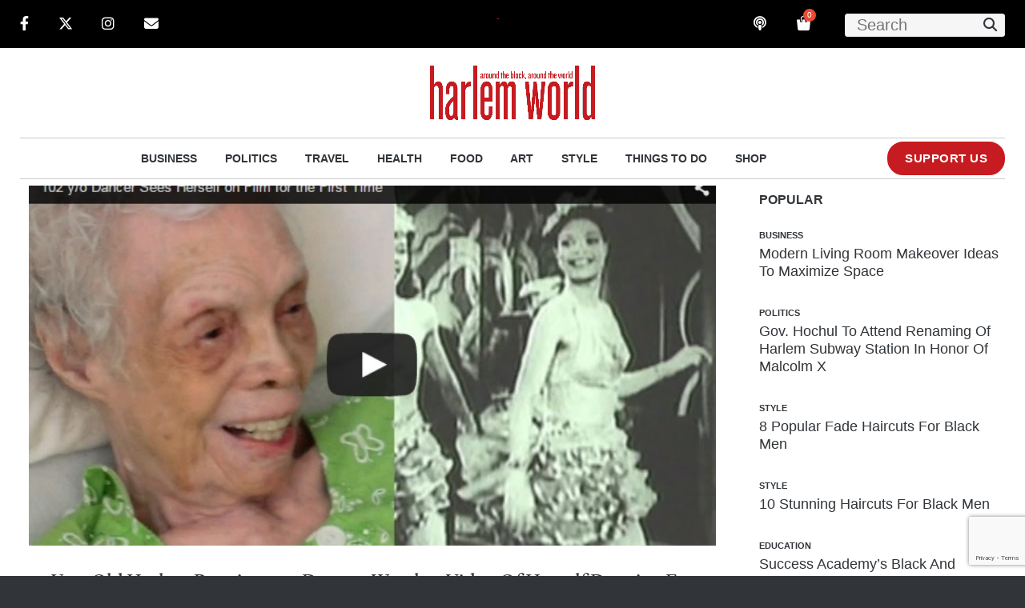

--- FILE ---
content_type: text/html; charset=utf-8
request_url: https://www.google.com/recaptcha/api2/anchor?ar=1&k=6LdCPIAUAAAAAELt6br4zD7V7pwFjBbWBIP-wMho&co=aHR0cHM6Ly93d3cuaGFybGVtd29ybGRtYWdhemluZS5jb206NDQz&hl=en&v=PoyoqOPhxBO7pBk68S4YbpHZ&size=invisible&anchor-ms=20000&execute-ms=30000&cb=7nug9gbmoacp
body_size: 48711
content:
<!DOCTYPE HTML><html dir="ltr" lang="en"><head><meta http-equiv="Content-Type" content="text/html; charset=UTF-8">
<meta http-equiv="X-UA-Compatible" content="IE=edge">
<title>reCAPTCHA</title>
<style type="text/css">
/* cyrillic-ext */
@font-face {
  font-family: 'Roboto';
  font-style: normal;
  font-weight: 400;
  font-stretch: 100%;
  src: url(//fonts.gstatic.com/s/roboto/v48/KFO7CnqEu92Fr1ME7kSn66aGLdTylUAMa3GUBHMdazTgWw.woff2) format('woff2');
  unicode-range: U+0460-052F, U+1C80-1C8A, U+20B4, U+2DE0-2DFF, U+A640-A69F, U+FE2E-FE2F;
}
/* cyrillic */
@font-face {
  font-family: 'Roboto';
  font-style: normal;
  font-weight: 400;
  font-stretch: 100%;
  src: url(//fonts.gstatic.com/s/roboto/v48/KFO7CnqEu92Fr1ME7kSn66aGLdTylUAMa3iUBHMdazTgWw.woff2) format('woff2');
  unicode-range: U+0301, U+0400-045F, U+0490-0491, U+04B0-04B1, U+2116;
}
/* greek-ext */
@font-face {
  font-family: 'Roboto';
  font-style: normal;
  font-weight: 400;
  font-stretch: 100%;
  src: url(//fonts.gstatic.com/s/roboto/v48/KFO7CnqEu92Fr1ME7kSn66aGLdTylUAMa3CUBHMdazTgWw.woff2) format('woff2');
  unicode-range: U+1F00-1FFF;
}
/* greek */
@font-face {
  font-family: 'Roboto';
  font-style: normal;
  font-weight: 400;
  font-stretch: 100%;
  src: url(//fonts.gstatic.com/s/roboto/v48/KFO7CnqEu92Fr1ME7kSn66aGLdTylUAMa3-UBHMdazTgWw.woff2) format('woff2');
  unicode-range: U+0370-0377, U+037A-037F, U+0384-038A, U+038C, U+038E-03A1, U+03A3-03FF;
}
/* math */
@font-face {
  font-family: 'Roboto';
  font-style: normal;
  font-weight: 400;
  font-stretch: 100%;
  src: url(//fonts.gstatic.com/s/roboto/v48/KFO7CnqEu92Fr1ME7kSn66aGLdTylUAMawCUBHMdazTgWw.woff2) format('woff2');
  unicode-range: U+0302-0303, U+0305, U+0307-0308, U+0310, U+0312, U+0315, U+031A, U+0326-0327, U+032C, U+032F-0330, U+0332-0333, U+0338, U+033A, U+0346, U+034D, U+0391-03A1, U+03A3-03A9, U+03B1-03C9, U+03D1, U+03D5-03D6, U+03F0-03F1, U+03F4-03F5, U+2016-2017, U+2034-2038, U+203C, U+2040, U+2043, U+2047, U+2050, U+2057, U+205F, U+2070-2071, U+2074-208E, U+2090-209C, U+20D0-20DC, U+20E1, U+20E5-20EF, U+2100-2112, U+2114-2115, U+2117-2121, U+2123-214F, U+2190, U+2192, U+2194-21AE, U+21B0-21E5, U+21F1-21F2, U+21F4-2211, U+2213-2214, U+2216-22FF, U+2308-230B, U+2310, U+2319, U+231C-2321, U+2336-237A, U+237C, U+2395, U+239B-23B7, U+23D0, U+23DC-23E1, U+2474-2475, U+25AF, U+25B3, U+25B7, U+25BD, U+25C1, U+25CA, U+25CC, U+25FB, U+266D-266F, U+27C0-27FF, U+2900-2AFF, U+2B0E-2B11, U+2B30-2B4C, U+2BFE, U+3030, U+FF5B, U+FF5D, U+1D400-1D7FF, U+1EE00-1EEFF;
}
/* symbols */
@font-face {
  font-family: 'Roboto';
  font-style: normal;
  font-weight: 400;
  font-stretch: 100%;
  src: url(//fonts.gstatic.com/s/roboto/v48/KFO7CnqEu92Fr1ME7kSn66aGLdTylUAMaxKUBHMdazTgWw.woff2) format('woff2');
  unicode-range: U+0001-000C, U+000E-001F, U+007F-009F, U+20DD-20E0, U+20E2-20E4, U+2150-218F, U+2190, U+2192, U+2194-2199, U+21AF, U+21E6-21F0, U+21F3, U+2218-2219, U+2299, U+22C4-22C6, U+2300-243F, U+2440-244A, U+2460-24FF, U+25A0-27BF, U+2800-28FF, U+2921-2922, U+2981, U+29BF, U+29EB, U+2B00-2BFF, U+4DC0-4DFF, U+FFF9-FFFB, U+10140-1018E, U+10190-1019C, U+101A0, U+101D0-101FD, U+102E0-102FB, U+10E60-10E7E, U+1D2C0-1D2D3, U+1D2E0-1D37F, U+1F000-1F0FF, U+1F100-1F1AD, U+1F1E6-1F1FF, U+1F30D-1F30F, U+1F315, U+1F31C, U+1F31E, U+1F320-1F32C, U+1F336, U+1F378, U+1F37D, U+1F382, U+1F393-1F39F, U+1F3A7-1F3A8, U+1F3AC-1F3AF, U+1F3C2, U+1F3C4-1F3C6, U+1F3CA-1F3CE, U+1F3D4-1F3E0, U+1F3ED, U+1F3F1-1F3F3, U+1F3F5-1F3F7, U+1F408, U+1F415, U+1F41F, U+1F426, U+1F43F, U+1F441-1F442, U+1F444, U+1F446-1F449, U+1F44C-1F44E, U+1F453, U+1F46A, U+1F47D, U+1F4A3, U+1F4B0, U+1F4B3, U+1F4B9, U+1F4BB, U+1F4BF, U+1F4C8-1F4CB, U+1F4D6, U+1F4DA, U+1F4DF, U+1F4E3-1F4E6, U+1F4EA-1F4ED, U+1F4F7, U+1F4F9-1F4FB, U+1F4FD-1F4FE, U+1F503, U+1F507-1F50B, U+1F50D, U+1F512-1F513, U+1F53E-1F54A, U+1F54F-1F5FA, U+1F610, U+1F650-1F67F, U+1F687, U+1F68D, U+1F691, U+1F694, U+1F698, U+1F6AD, U+1F6B2, U+1F6B9-1F6BA, U+1F6BC, U+1F6C6-1F6CF, U+1F6D3-1F6D7, U+1F6E0-1F6EA, U+1F6F0-1F6F3, U+1F6F7-1F6FC, U+1F700-1F7FF, U+1F800-1F80B, U+1F810-1F847, U+1F850-1F859, U+1F860-1F887, U+1F890-1F8AD, U+1F8B0-1F8BB, U+1F8C0-1F8C1, U+1F900-1F90B, U+1F93B, U+1F946, U+1F984, U+1F996, U+1F9E9, U+1FA00-1FA6F, U+1FA70-1FA7C, U+1FA80-1FA89, U+1FA8F-1FAC6, U+1FACE-1FADC, U+1FADF-1FAE9, U+1FAF0-1FAF8, U+1FB00-1FBFF;
}
/* vietnamese */
@font-face {
  font-family: 'Roboto';
  font-style: normal;
  font-weight: 400;
  font-stretch: 100%;
  src: url(//fonts.gstatic.com/s/roboto/v48/KFO7CnqEu92Fr1ME7kSn66aGLdTylUAMa3OUBHMdazTgWw.woff2) format('woff2');
  unicode-range: U+0102-0103, U+0110-0111, U+0128-0129, U+0168-0169, U+01A0-01A1, U+01AF-01B0, U+0300-0301, U+0303-0304, U+0308-0309, U+0323, U+0329, U+1EA0-1EF9, U+20AB;
}
/* latin-ext */
@font-face {
  font-family: 'Roboto';
  font-style: normal;
  font-weight: 400;
  font-stretch: 100%;
  src: url(//fonts.gstatic.com/s/roboto/v48/KFO7CnqEu92Fr1ME7kSn66aGLdTylUAMa3KUBHMdazTgWw.woff2) format('woff2');
  unicode-range: U+0100-02BA, U+02BD-02C5, U+02C7-02CC, U+02CE-02D7, U+02DD-02FF, U+0304, U+0308, U+0329, U+1D00-1DBF, U+1E00-1E9F, U+1EF2-1EFF, U+2020, U+20A0-20AB, U+20AD-20C0, U+2113, U+2C60-2C7F, U+A720-A7FF;
}
/* latin */
@font-face {
  font-family: 'Roboto';
  font-style: normal;
  font-weight: 400;
  font-stretch: 100%;
  src: url(//fonts.gstatic.com/s/roboto/v48/KFO7CnqEu92Fr1ME7kSn66aGLdTylUAMa3yUBHMdazQ.woff2) format('woff2');
  unicode-range: U+0000-00FF, U+0131, U+0152-0153, U+02BB-02BC, U+02C6, U+02DA, U+02DC, U+0304, U+0308, U+0329, U+2000-206F, U+20AC, U+2122, U+2191, U+2193, U+2212, U+2215, U+FEFF, U+FFFD;
}
/* cyrillic-ext */
@font-face {
  font-family: 'Roboto';
  font-style: normal;
  font-weight: 500;
  font-stretch: 100%;
  src: url(//fonts.gstatic.com/s/roboto/v48/KFO7CnqEu92Fr1ME7kSn66aGLdTylUAMa3GUBHMdazTgWw.woff2) format('woff2');
  unicode-range: U+0460-052F, U+1C80-1C8A, U+20B4, U+2DE0-2DFF, U+A640-A69F, U+FE2E-FE2F;
}
/* cyrillic */
@font-face {
  font-family: 'Roboto';
  font-style: normal;
  font-weight: 500;
  font-stretch: 100%;
  src: url(//fonts.gstatic.com/s/roboto/v48/KFO7CnqEu92Fr1ME7kSn66aGLdTylUAMa3iUBHMdazTgWw.woff2) format('woff2');
  unicode-range: U+0301, U+0400-045F, U+0490-0491, U+04B0-04B1, U+2116;
}
/* greek-ext */
@font-face {
  font-family: 'Roboto';
  font-style: normal;
  font-weight: 500;
  font-stretch: 100%;
  src: url(//fonts.gstatic.com/s/roboto/v48/KFO7CnqEu92Fr1ME7kSn66aGLdTylUAMa3CUBHMdazTgWw.woff2) format('woff2');
  unicode-range: U+1F00-1FFF;
}
/* greek */
@font-face {
  font-family: 'Roboto';
  font-style: normal;
  font-weight: 500;
  font-stretch: 100%;
  src: url(//fonts.gstatic.com/s/roboto/v48/KFO7CnqEu92Fr1ME7kSn66aGLdTylUAMa3-UBHMdazTgWw.woff2) format('woff2');
  unicode-range: U+0370-0377, U+037A-037F, U+0384-038A, U+038C, U+038E-03A1, U+03A3-03FF;
}
/* math */
@font-face {
  font-family: 'Roboto';
  font-style: normal;
  font-weight: 500;
  font-stretch: 100%;
  src: url(//fonts.gstatic.com/s/roboto/v48/KFO7CnqEu92Fr1ME7kSn66aGLdTylUAMawCUBHMdazTgWw.woff2) format('woff2');
  unicode-range: U+0302-0303, U+0305, U+0307-0308, U+0310, U+0312, U+0315, U+031A, U+0326-0327, U+032C, U+032F-0330, U+0332-0333, U+0338, U+033A, U+0346, U+034D, U+0391-03A1, U+03A3-03A9, U+03B1-03C9, U+03D1, U+03D5-03D6, U+03F0-03F1, U+03F4-03F5, U+2016-2017, U+2034-2038, U+203C, U+2040, U+2043, U+2047, U+2050, U+2057, U+205F, U+2070-2071, U+2074-208E, U+2090-209C, U+20D0-20DC, U+20E1, U+20E5-20EF, U+2100-2112, U+2114-2115, U+2117-2121, U+2123-214F, U+2190, U+2192, U+2194-21AE, U+21B0-21E5, U+21F1-21F2, U+21F4-2211, U+2213-2214, U+2216-22FF, U+2308-230B, U+2310, U+2319, U+231C-2321, U+2336-237A, U+237C, U+2395, U+239B-23B7, U+23D0, U+23DC-23E1, U+2474-2475, U+25AF, U+25B3, U+25B7, U+25BD, U+25C1, U+25CA, U+25CC, U+25FB, U+266D-266F, U+27C0-27FF, U+2900-2AFF, U+2B0E-2B11, U+2B30-2B4C, U+2BFE, U+3030, U+FF5B, U+FF5D, U+1D400-1D7FF, U+1EE00-1EEFF;
}
/* symbols */
@font-face {
  font-family: 'Roboto';
  font-style: normal;
  font-weight: 500;
  font-stretch: 100%;
  src: url(//fonts.gstatic.com/s/roboto/v48/KFO7CnqEu92Fr1ME7kSn66aGLdTylUAMaxKUBHMdazTgWw.woff2) format('woff2');
  unicode-range: U+0001-000C, U+000E-001F, U+007F-009F, U+20DD-20E0, U+20E2-20E4, U+2150-218F, U+2190, U+2192, U+2194-2199, U+21AF, U+21E6-21F0, U+21F3, U+2218-2219, U+2299, U+22C4-22C6, U+2300-243F, U+2440-244A, U+2460-24FF, U+25A0-27BF, U+2800-28FF, U+2921-2922, U+2981, U+29BF, U+29EB, U+2B00-2BFF, U+4DC0-4DFF, U+FFF9-FFFB, U+10140-1018E, U+10190-1019C, U+101A0, U+101D0-101FD, U+102E0-102FB, U+10E60-10E7E, U+1D2C0-1D2D3, U+1D2E0-1D37F, U+1F000-1F0FF, U+1F100-1F1AD, U+1F1E6-1F1FF, U+1F30D-1F30F, U+1F315, U+1F31C, U+1F31E, U+1F320-1F32C, U+1F336, U+1F378, U+1F37D, U+1F382, U+1F393-1F39F, U+1F3A7-1F3A8, U+1F3AC-1F3AF, U+1F3C2, U+1F3C4-1F3C6, U+1F3CA-1F3CE, U+1F3D4-1F3E0, U+1F3ED, U+1F3F1-1F3F3, U+1F3F5-1F3F7, U+1F408, U+1F415, U+1F41F, U+1F426, U+1F43F, U+1F441-1F442, U+1F444, U+1F446-1F449, U+1F44C-1F44E, U+1F453, U+1F46A, U+1F47D, U+1F4A3, U+1F4B0, U+1F4B3, U+1F4B9, U+1F4BB, U+1F4BF, U+1F4C8-1F4CB, U+1F4D6, U+1F4DA, U+1F4DF, U+1F4E3-1F4E6, U+1F4EA-1F4ED, U+1F4F7, U+1F4F9-1F4FB, U+1F4FD-1F4FE, U+1F503, U+1F507-1F50B, U+1F50D, U+1F512-1F513, U+1F53E-1F54A, U+1F54F-1F5FA, U+1F610, U+1F650-1F67F, U+1F687, U+1F68D, U+1F691, U+1F694, U+1F698, U+1F6AD, U+1F6B2, U+1F6B9-1F6BA, U+1F6BC, U+1F6C6-1F6CF, U+1F6D3-1F6D7, U+1F6E0-1F6EA, U+1F6F0-1F6F3, U+1F6F7-1F6FC, U+1F700-1F7FF, U+1F800-1F80B, U+1F810-1F847, U+1F850-1F859, U+1F860-1F887, U+1F890-1F8AD, U+1F8B0-1F8BB, U+1F8C0-1F8C1, U+1F900-1F90B, U+1F93B, U+1F946, U+1F984, U+1F996, U+1F9E9, U+1FA00-1FA6F, U+1FA70-1FA7C, U+1FA80-1FA89, U+1FA8F-1FAC6, U+1FACE-1FADC, U+1FADF-1FAE9, U+1FAF0-1FAF8, U+1FB00-1FBFF;
}
/* vietnamese */
@font-face {
  font-family: 'Roboto';
  font-style: normal;
  font-weight: 500;
  font-stretch: 100%;
  src: url(//fonts.gstatic.com/s/roboto/v48/KFO7CnqEu92Fr1ME7kSn66aGLdTylUAMa3OUBHMdazTgWw.woff2) format('woff2');
  unicode-range: U+0102-0103, U+0110-0111, U+0128-0129, U+0168-0169, U+01A0-01A1, U+01AF-01B0, U+0300-0301, U+0303-0304, U+0308-0309, U+0323, U+0329, U+1EA0-1EF9, U+20AB;
}
/* latin-ext */
@font-face {
  font-family: 'Roboto';
  font-style: normal;
  font-weight: 500;
  font-stretch: 100%;
  src: url(//fonts.gstatic.com/s/roboto/v48/KFO7CnqEu92Fr1ME7kSn66aGLdTylUAMa3KUBHMdazTgWw.woff2) format('woff2');
  unicode-range: U+0100-02BA, U+02BD-02C5, U+02C7-02CC, U+02CE-02D7, U+02DD-02FF, U+0304, U+0308, U+0329, U+1D00-1DBF, U+1E00-1E9F, U+1EF2-1EFF, U+2020, U+20A0-20AB, U+20AD-20C0, U+2113, U+2C60-2C7F, U+A720-A7FF;
}
/* latin */
@font-face {
  font-family: 'Roboto';
  font-style: normal;
  font-weight: 500;
  font-stretch: 100%;
  src: url(//fonts.gstatic.com/s/roboto/v48/KFO7CnqEu92Fr1ME7kSn66aGLdTylUAMa3yUBHMdazQ.woff2) format('woff2');
  unicode-range: U+0000-00FF, U+0131, U+0152-0153, U+02BB-02BC, U+02C6, U+02DA, U+02DC, U+0304, U+0308, U+0329, U+2000-206F, U+20AC, U+2122, U+2191, U+2193, U+2212, U+2215, U+FEFF, U+FFFD;
}
/* cyrillic-ext */
@font-face {
  font-family: 'Roboto';
  font-style: normal;
  font-weight: 900;
  font-stretch: 100%;
  src: url(//fonts.gstatic.com/s/roboto/v48/KFO7CnqEu92Fr1ME7kSn66aGLdTylUAMa3GUBHMdazTgWw.woff2) format('woff2');
  unicode-range: U+0460-052F, U+1C80-1C8A, U+20B4, U+2DE0-2DFF, U+A640-A69F, U+FE2E-FE2F;
}
/* cyrillic */
@font-face {
  font-family: 'Roboto';
  font-style: normal;
  font-weight: 900;
  font-stretch: 100%;
  src: url(//fonts.gstatic.com/s/roboto/v48/KFO7CnqEu92Fr1ME7kSn66aGLdTylUAMa3iUBHMdazTgWw.woff2) format('woff2');
  unicode-range: U+0301, U+0400-045F, U+0490-0491, U+04B0-04B1, U+2116;
}
/* greek-ext */
@font-face {
  font-family: 'Roboto';
  font-style: normal;
  font-weight: 900;
  font-stretch: 100%;
  src: url(//fonts.gstatic.com/s/roboto/v48/KFO7CnqEu92Fr1ME7kSn66aGLdTylUAMa3CUBHMdazTgWw.woff2) format('woff2');
  unicode-range: U+1F00-1FFF;
}
/* greek */
@font-face {
  font-family: 'Roboto';
  font-style: normal;
  font-weight: 900;
  font-stretch: 100%;
  src: url(//fonts.gstatic.com/s/roboto/v48/KFO7CnqEu92Fr1ME7kSn66aGLdTylUAMa3-UBHMdazTgWw.woff2) format('woff2');
  unicode-range: U+0370-0377, U+037A-037F, U+0384-038A, U+038C, U+038E-03A1, U+03A3-03FF;
}
/* math */
@font-face {
  font-family: 'Roboto';
  font-style: normal;
  font-weight: 900;
  font-stretch: 100%;
  src: url(//fonts.gstatic.com/s/roboto/v48/KFO7CnqEu92Fr1ME7kSn66aGLdTylUAMawCUBHMdazTgWw.woff2) format('woff2');
  unicode-range: U+0302-0303, U+0305, U+0307-0308, U+0310, U+0312, U+0315, U+031A, U+0326-0327, U+032C, U+032F-0330, U+0332-0333, U+0338, U+033A, U+0346, U+034D, U+0391-03A1, U+03A3-03A9, U+03B1-03C9, U+03D1, U+03D5-03D6, U+03F0-03F1, U+03F4-03F5, U+2016-2017, U+2034-2038, U+203C, U+2040, U+2043, U+2047, U+2050, U+2057, U+205F, U+2070-2071, U+2074-208E, U+2090-209C, U+20D0-20DC, U+20E1, U+20E5-20EF, U+2100-2112, U+2114-2115, U+2117-2121, U+2123-214F, U+2190, U+2192, U+2194-21AE, U+21B0-21E5, U+21F1-21F2, U+21F4-2211, U+2213-2214, U+2216-22FF, U+2308-230B, U+2310, U+2319, U+231C-2321, U+2336-237A, U+237C, U+2395, U+239B-23B7, U+23D0, U+23DC-23E1, U+2474-2475, U+25AF, U+25B3, U+25B7, U+25BD, U+25C1, U+25CA, U+25CC, U+25FB, U+266D-266F, U+27C0-27FF, U+2900-2AFF, U+2B0E-2B11, U+2B30-2B4C, U+2BFE, U+3030, U+FF5B, U+FF5D, U+1D400-1D7FF, U+1EE00-1EEFF;
}
/* symbols */
@font-face {
  font-family: 'Roboto';
  font-style: normal;
  font-weight: 900;
  font-stretch: 100%;
  src: url(//fonts.gstatic.com/s/roboto/v48/KFO7CnqEu92Fr1ME7kSn66aGLdTylUAMaxKUBHMdazTgWw.woff2) format('woff2');
  unicode-range: U+0001-000C, U+000E-001F, U+007F-009F, U+20DD-20E0, U+20E2-20E4, U+2150-218F, U+2190, U+2192, U+2194-2199, U+21AF, U+21E6-21F0, U+21F3, U+2218-2219, U+2299, U+22C4-22C6, U+2300-243F, U+2440-244A, U+2460-24FF, U+25A0-27BF, U+2800-28FF, U+2921-2922, U+2981, U+29BF, U+29EB, U+2B00-2BFF, U+4DC0-4DFF, U+FFF9-FFFB, U+10140-1018E, U+10190-1019C, U+101A0, U+101D0-101FD, U+102E0-102FB, U+10E60-10E7E, U+1D2C0-1D2D3, U+1D2E0-1D37F, U+1F000-1F0FF, U+1F100-1F1AD, U+1F1E6-1F1FF, U+1F30D-1F30F, U+1F315, U+1F31C, U+1F31E, U+1F320-1F32C, U+1F336, U+1F378, U+1F37D, U+1F382, U+1F393-1F39F, U+1F3A7-1F3A8, U+1F3AC-1F3AF, U+1F3C2, U+1F3C4-1F3C6, U+1F3CA-1F3CE, U+1F3D4-1F3E0, U+1F3ED, U+1F3F1-1F3F3, U+1F3F5-1F3F7, U+1F408, U+1F415, U+1F41F, U+1F426, U+1F43F, U+1F441-1F442, U+1F444, U+1F446-1F449, U+1F44C-1F44E, U+1F453, U+1F46A, U+1F47D, U+1F4A3, U+1F4B0, U+1F4B3, U+1F4B9, U+1F4BB, U+1F4BF, U+1F4C8-1F4CB, U+1F4D6, U+1F4DA, U+1F4DF, U+1F4E3-1F4E6, U+1F4EA-1F4ED, U+1F4F7, U+1F4F9-1F4FB, U+1F4FD-1F4FE, U+1F503, U+1F507-1F50B, U+1F50D, U+1F512-1F513, U+1F53E-1F54A, U+1F54F-1F5FA, U+1F610, U+1F650-1F67F, U+1F687, U+1F68D, U+1F691, U+1F694, U+1F698, U+1F6AD, U+1F6B2, U+1F6B9-1F6BA, U+1F6BC, U+1F6C6-1F6CF, U+1F6D3-1F6D7, U+1F6E0-1F6EA, U+1F6F0-1F6F3, U+1F6F7-1F6FC, U+1F700-1F7FF, U+1F800-1F80B, U+1F810-1F847, U+1F850-1F859, U+1F860-1F887, U+1F890-1F8AD, U+1F8B0-1F8BB, U+1F8C0-1F8C1, U+1F900-1F90B, U+1F93B, U+1F946, U+1F984, U+1F996, U+1F9E9, U+1FA00-1FA6F, U+1FA70-1FA7C, U+1FA80-1FA89, U+1FA8F-1FAC6, U+1FACE-1FADC, U+1FADF-1FAE9, U+1FAF0-1FAF8, U+1FB00-1FBFF;
}
/* vietnamese */
@font-face {
  font-family: 'Roboto';
  font-style: normal;
  font-weight: 900;
  font-stretch: 100%;
  src: url(//fonts.gstatic.com/s/roboto/v48/KFO7CnqEu92Fr1ME7kSn66aGLdTylUAMa3OUBHMdazTgWw.woff2) format('woff2');
  unicode-range: U+0102-0103, U+0110-0111, U+0128-0129, U+0168-0169, U+01A0-01A1, U+01AF-01B0, U+0300-0301, U+0303-0304, U+0308-0309, U+0323, U+0329, U+1EA0-1EF9, U+20AB;
}
/* latin-ext */
@font-face {
  font-family: 'Roboto';
  font-style: normal;
  font-weight: 900;
  font-stretch: 100%;
  src: url(//fonts.gstatic.com/s/roboto/v48/KFO7CnqEu92Fr1ME7kSn66aGLdTylUAMa3KUBHMdazTgWw.woff2) format('woff2');
  unicode-range: U+0100-02BA, U+02BD-02C5, U+02C7-02CC, U+02CE-02D7, U+02DD-02FF, U+0304, U+0308, U+0329, U+1D00-1DBF, U+1E00-1E9F, U+1EF2-1EFF, U+2020, U+20A0-20AB, U+20AD-20C0, U+2113, U+2C60-2C7F, U+A720-A7FF;
}
/* latin */
@font-face {
  font-family: 'Roboto';
  font-style: normal;
  font-weight: 900;
  font-stretch: 100%;
  src: url(//fonts.gstatic.com/s/roboto/v48/KFO7CnqEu92Fr1ME7kSn66aGLdTylUAMa3yUBHMdazQ.woff2) format('woff2');
  unicode-range: U+0000-00FF, U+0131, U+0152-0153, U+02BB-02BC, U+02C6, U+02DA, U+02DC, U+0304, U+0308, U+0329, U+2000-206F, U+20AC, U+2122, U+2191, U+2193, U+2212, U+2215, U+FEFF, U+FFFD;
}

</style>
<link rel="stylesheet" type="text/css" href="https://www.gstatic.com/recaptcha/releases/PoyoqOPhxBO7pBk68S4YbpHZ/styles__ltr.css">
<script nonce="4bYwh6yvrcE3OLkReZpNVg" type="text/javascript">window['__recaptcha_api'] = 'https://www.google.com/recaptcha/api2/';</script>
<script type="text/javascript" src="https://www.gstatic.com/recaptcha/releases/PoyoqOPhxBO7pBk68S4YbpHZ/recaptcha__en.js" nonce="4bYwh6yvrcE3OLkReZpNVg">
      
    </script></head>
<body><div id="rc-anchor-alert" class="rc-anchor-alert"></div>
<input type="hidden" id="recaptcha-token" value="[base64]">
<script type="text/javascript" nonce="4bYwh6yvrcE3OLkReZpNVg">
      recaptcha.anchor.Main.init("[\x22ainput\x22,[\x22bgdata\x22,\x22\x22,\[base64]/[base64]/[base64]/[base64]/[base64]/UltsKytdPUU6KEU8MjA0OD9SW2wrK109RT4+NnwxOTI6KChFJjY0NTEyKT09NTUyOTYmJk0rMTxjLmxlbmd0aCYmKGMuY2hhckNvZGVBdChNKzEpJjY0NTEyKT09NTYzMjA/[base64]/[base64]/[base64]/[base64]/[base64]/[base64]/[base64]\x22,\[base64]\\u003d\x22,\x22wosEOzE0wrkOIMKJw5rCv2XDmXPCrBXCicOgw6d1wqzDnsKnwr/CvD9zasOxwqnDksKlwq0KMEjDo8OVwqEZZcKYw7nCiMObw7fDs8Kmw4/DuQzDi8KDwqZ5w6REw7YEA8OaU8KWwqtmP8KHw4bCscO9w7cbfR0rdCbDpVXCtHrDtlfCnmQgU8KESMOQI8KQRAdLw5s2NiPCgRPCp8ONPMKkw6bCsGh1wqlRLMOjGcKGwpZwQsKdb8KKISxJw6NYYShmeMOIw5XDiQTCsz9xw57Dg8KWVMOEw4TDiA/[base64]/wrMpXATCmcOkw6NBLRTDu2R9w7/Ck8Otw6fCig/DiXXDvsKZwokUw5EffBYPw6rCoAfClsKdwrhCw7LCk8OoSMOVwp9Swqx0wpDDr3/DucOhKHTDs8O6w5LDmcOyZcK2w6lgwrQeYXctLRtBDX3DhU5XwpMuw4/DnsK4w4/[base64]/[base64]/w78Aw4jCixzDtTDDlsOiw5bClwvCmsOcwo3DvWHDhcONwq/CnsKtwr3Dq1MPXsOKw4ohw6vCpMOMY3vCssODW1TDrg/[base64]/[base64]/wq15S2MlYsKvw7U7bMOvw44bw5kIwpJzM8O7VkHCvMKDOsOZecKhIybCmsKQwpzDlMOuUwlfw5/DvAIAAwTDmnLDoyQHw5nDvCjCrykvdHTCtUZnwr3Dk8Odw5rDoxUpw5bDhsOhw5/[base64]/DnMO4wqtgwqtKwoPCjsO6EsONS8KKRno9J8ODw5/Cn8OtGMKbw7/[base64]/DvMOJJT9lZiM0worCuHXCg0PDpMK3RjQnGcK6HMO3w49oLMOqw7bCqyrDlhfDljHCnlt7wppyXANOw7/[base64]/wo9qwp/[base64]/w6fDkMOewqUtZ8OXO8OmJMOBS0YrLh7CksKwCMKEwpPCvcK3wrTCnTwRwo3CrjsZEFPDqm/DsEHDosO7ZxHCisKwDA8Fw4rCuMKHwrFUeMKGw5YFw50swoM0KidxdcKjwrdZwpvCpVzDo8OJNQ/CuyjDvsKcwpBSQklxKTXCvsOyHcOjY8KzTMONw5sbw6fDs8OuNMOwwrtGFMOyP1fDlH1tw77CqcKbw6U8w4LDpcKMw6kBZ8KiesKWDsKqUcOwAQPDkR9bw5wewqTDhgZOwqvDt8KFwrDDuBkhUcO8wp06Q0IBw7tOw491dMKrR8KKw7/[base64]/CmDvDpcOAB8KpCkJiw5DDucOwQcOcw4AyNcOBAm/[base64]/CvcOkwp7CoBd0w67CucOgwqtdwrjCnj92wrrDhMKdw41Xw4gXL8KLAcOmw4nDlExYHiBfwrLDjMK4wpXClHvDolvDlzXCqz/CqzTDmXBdwqNQaBXClMOfw5vClcKrwoREMTjCjsKWw7/DllgVAsK1w43DuxQPwr0yJUErw5F7IzXDglsswqk/IFIgwqbCm0FrwoZkE8K0KyPDonnChMOIw7/[base64]/MkQCLMKwwpIIH2DCrMKheMO+w7Y7wrtLb0xzw5gYwq3DlsK/LsKQwp8Qw7rDnMKmwpbCj10nVsOzwqfDlHnDvMOvwoM/woQqwpTCvcKRw5zDgi0gw4xDwoBPw6bCpB7DuVYYRF15LcKLw6cvZMO6w77DuHvDrMKAw5wVfcO6eS/[base64]/w6nCoMKaTl0iwp59wrxSwqU0w5RtNcO6R8KRwoggwqIJcWLDtVUbCMOAwoTCsBRSwrg+wo/DjcO4CcKHVcKpJloxw4cjwoLCjcO8dsKeJGgpLcOPA2TDjEzDqlLDr8KtYMOSw7IvJcOOw6zCrkQHwpjCksO+dsKMwrvClyfDjFZ2wooHw6ZiwrV1wpxDw4xaVMOpQMKDw4DCvMOUAsKjZA/DjgNoRcOTwpbDmMOHw5JUWMO4AcOKwoLDtsOjUjR5wpTCuwrDh8KAAcK1wpDCgTfCmQlZX8OeEiRpHcOKwqFJw7wpw5bCssO1Ayd4w6nCnRjDpsK7Ug9Tw7zCiBDCpsOxwpjCqHDCqQVkJ2/[base64]/DiEtCBTfDvjbCnzdwBwMjd8KCwqF0UsO6wqLCkMKvOMOIwqfDj8OWSBdJNjPDicO/w40cYRXDt11vB2YJRcOjHC/DkMK1w4pEHxtBZlLDq8KJDcObFMOWwrvCicO1G0vDgl3Cghghw6bCkMOfc2/CtCgBQkDDtgAUw4IcP8OnBjnDklvDnsKPSyARM0HCmCAyw4k5UEcgw4dlwphlT0TDmcOow67Crnc9csK0N8KmQ8O8Xl82OcK3M8KCwpAaw4HCoxMUKTfDrgU/JsKiClFYES4IEXEFLxjCm2fDji7DtlkJwp4kw6hqbcKGJXgUIMKRw5jCisOZw5HCnHZQw5cHZMKfSsOZUnnClU0bw5APKSjDkDjCk8O4w5LChFYzYRzDmQ5vVcO/wp9fOWhOe2MQcEJJLVXCuFHCksKwKhnDkijDiRbCvDPDpxvDnDDCgxzCgMOoAsKLRGrCq8O3HkArJkd5WGTDhkE1cB12VMKDw4vDkcOIZsOPPcKUMcKHXGgJfS9ow6DCnMOyFFtlw47Dk3vCucKkw7PDmkDCmmA4wo9BwqQFOsOxwpfDmHQawpHDn3vCv8KDKcO3w7x/FsKzCgliEcKrw4FjwqjCmhbDmMOSw7jDjMKXwrc/w4zCn0rDksKhN8K2w5PChsOWwobCiUjCnVNrWU/CrA0Ow4gNw7XCtRTCjcKkw77DuWYJG8K/wonDuMKUPsKkwpdCwoTCqMKRw5LDlsKHwrHCtMOYaRB+TGEJw5dkdcO/AMKoBhFcdmJiw7LDtcKNwqBbwq3CqxQrwppFwpDChBvDkC9Two/DhwXCrcKiQ3J6fRTCj8OpcsO/woogeMK4wp7CgjnCjsKyPMOAH2PDnwkZwrXDoCDCkhgtbMKewqTDkifCo8OrCsKKaC4pXsOww70qBSLCty/ConArGMO4HcO5w4jCun/DscOFXGDCtgbChx5lYcKmw5nClQbCn0zCknHDkVfDiT7CtBlkWzXCncKFIsO3wobCq8K+SCM9wqfDlMOGwolvWgkxPcKJwp9XAcOUw51Xw53CpMKKNH4/[base64]/CkcOxwo3Co8Okw6UOwrI7w5w3w7tvwqs5wo3DjMKHw41GwodHS03CkMKmwpMzwoFhw4NiEcOvC8K/[base64]/CsS4zEsKXDMOCQXplwoEMTsK+PsOfKDxNAFTDiSPDlBfClkrDtsK/NsO0wpXCuVFaw5Z+csKIBVTCksOew5EDbXt+wqFEw6BJM8OEw5QqcV/DsRxlwoQ0wo9nZ2U8wrrDkMOIeSzCsy/CtMORJMK/RMKweip8asKdw6DClMKFwrNyZcKww7kWDB1ZUhTDlMKHwopqwqg5EMK0w7VKN2pyHCvDnx1awojClMK/w5zCnmZfw7YHSA/Cm8KvAFt4wpvCmsKGcQhNMG7Dm8Omw5A0w4XDrcK9FlUhwoEAcMO8T8KkbC/DhQshw75lw5zDh8OhZMOidSpPwqvCiGAzw6TDhMOQw4/ChTwJPhbCksKFwpV7SnAVDMOLSlxew4ptw596f0PCucOYA8O0w7suw7sBw6QIw7Vyw48vw5PChQrCt0M+Q8KSKxRrb8OmJcK9PB/ChCEWcFNYJyYPC8Kuwr9Bw70lwp3DlMOYG8KFNcKvw5zCg8OYLxbDhsKnw7XDkhMkwphLw4zCtMKjAcKsOMKHKFcgw7ZMScOUTWk7wpzCqhfDuHo6woRGamPDnMKJHjZ5RgTCgMOqwp0NbMKQw5XCrsKIwp/Clk1YU2fCkcO/wrfDg0IJwrXDjMORw54Rwp3DusKYwqjCjcOqFig4wrTDhX3DqAFhwq3CvcK4w5UTBsKZwpRKK8KOw7chM8K5wr7CjcKCLsO/X8KMw4TCm2LDj8Knw6gNOMOXacK5RsOhwqrCuMKMT8O9XlLDoDQqw7lRw6TDhMOKOsO5LcK5OMONMXoHVS/CuTPCrcKgLG9uw6g1w5nDpUFfaxHCrDlLfsOJAcOCw5TDqcOxwrjDtxPCoVbCiUlww7/DtQvCrsOaw57DuR3Dr8OiwoBCw5JZw5gtw5wfHDzCuDnDvmI9w5/DmTt5A8KGwp0AwoojKsKtw7rDlsOmDsKpw7LDlhPCk37CsnbDgcKbBTkiw6NfeX8mwpDCp3M5MgvCncKjP8KFOmnDksORVMOvdMKWSkfDnhHCvsObRXQ0bMOyUMKfwpHDn3rDs003w6jDkcO/X8OZw5bDhXPCi8OOw7nDhMKYOcO8woXDowYaw4g1cMK2w43DiyRJOGPCm1hJwqzDncKEfMOtwo/DhMKIM8Ogw7JuU8OuTMKaFMKdL0YVwr9cwrdGwqpcworDlmx8w6hPVWbCoVIzwpjDicOKFAkjSldMcxbDosOFwrXDuRB2w5A/EUp0HXh3wpIBTUF3Px44AlLDlwNPw7fCtB3Cq8KYwo7CqXhNM2g/wo7Dm33Co8O6w7Vfw55lw7nDt8KkwpI7bi7CssKVwqwVwrFHwqTCm8KYw6XDmE1SbBhew5hcGVo8QDHDg8KawrZQZWVQcWswwq3CjmjDi2bDhBLDuybCqcKZWDoXw6XDggZyw5PCvsOqLGzDrsOndsK/woxKWMKQw4FPKjzDpXDDj17Dk15Vwp0jw7kpccKkw7oNwrZxKwd2w6DCt2bDuHhsw6R3ZmrCucKRfHFbwpUaCMOMF8Oiw57DrsKxRGtawrcnwqYONcOPw6MZBsKFwphaasKjw45fI8OQw58VWsKBVMOpQMKvSMKOd8OxYinCmMOvw4lzwpPDgjjCsk/CkMKuwo80JgoNMWjDgMKWwojDsF/CgMKDQ8ODPSsHGcKfwp1gQ8OJwrUsH8O9w4BHDsOGAsO1w5UoAsKZG8OzwrrChmxrw5UGSn/Co03CisKhw6/[base64]/wrUcwoXDqsO3fRXDsQrDtCnCucO6HQXCm8Oxw6DDm3TCgcOvwq7DjBZWw4nChcO5JgBHwoE3wqEnIBLDoH5WJsKfwpJ6wpLCuTtAwoxHV8ONUcKnwp7CocKCw7rCl14jwrB/[base64]/OcKkcsKDA8Ohw7LCqzAsw7/Cp8K5DMKFw4cUAsKkaTpSHUNtwqVxwrdrFcOreAfDs18AKsOvw6zCisKFw658IxTDicKsb1RGdMK/wr7CusO0w7TDrsOow5bDucO9wqDDhg1LPsOqwp8TcH8Nw4jDvl3CvsOzw6bCocOtQMOLw7/CtMKbw5jDjlxowr50ecKVw7MlwrRlw6vCr8O0CA/DkmTCuxwLwpwvFMKSwrDDusOjJ8Otw4zCkcKfw5JqEDTDrcOmwpXCqsOwV3TDvHoowo7CvTR5wozDlVPCnnoEeEIsBsOgH1h/[base64]/CusOGCUIlSMOow7pxfBhpM0/[base64]/CkkMuwqbDrMKqQcOUw4vCvcKcZV/DrMKEbMKKK8KYw7IlJ8OzcG3DkcKFBxbCncO9wrPDvsO6M8K6w7TCjUHChMOpfcKPwp4BKA3DmsOENsOMwqRZwo1pwq8ZJMK7TU1LwpVow4k8CcKgw6bDsWYIVsO+XGxlwpXDqsOKwrU0w4ocw44cwp7Dq8KNT8OfVsOfwqBtw6PCrkjChcKbPjx3aMODN8KhdnN/SH/CoMOlWcKEw4YfPsKEwptbw4JLw7hhfcKNwpLCtMOqwosDF8KiWcOYfz/[base64]/bcOowq9xSVoxw4PDsMKXw6TDtCQgwqTDpcOPa8KGJcOmARjDtmtKYSfDhXDClwTDmwgTwrNoYMOww59FFMO/bMKpIcKkwrtXAzzDucKHw75UEcO3wrlowqXClC11w77DgzlZfmZ5UQHCjsK/w5JSwqnCrMOxw4x6w6/DgGEBw70mb8KNYMOya8Ktw5TCtMK7E17CpR8Sw4whwodLwpMOw5gALMO/[base64]/Ch8O3wpgMw5fDgH3Dr1xVLR4iACPCjMKDwodcCcOUwq5swoMvwqo+d8KIw4/CncOYby0oBsOAwoh6w7/[base64]/ClmzCpmLDq2rDrw8Ow7nCsMKFBwM6wot8wojCk8OBwrZkFMKFccKvw7w0wrkjVsKWw6nCvcOOw75mJcOQGjXDpxTDp8K+BknDjTVUGMKIwqoqw6/[base64]/[base64]/wq9AwoXCgz1+KcOYTixdw67DoVTDqcOxw45AwpbClcOoZmtafsOewqXDgcK0ecO5wqdmw6ALwodNO8OOw4nChcONw6TCvsO1w7ZxD8K2AkfCmyhiwp42w70WIMKAMCBeHATCgsK7YihuMztWwpUFwrzChjjCoWxnw7AbMsOJZMOTwr9Ua8O2E2k/[base64]/CmxYtw4HDlsOZZHbCoBcyPAfCkkLCqMONw79wFxTDo0LDj8Kewr01woHDtnzDoSgDwpTDuQLCg8O1QkcMBTbDgQPDm8KlworCscOrMH7CkVTDrMOeZ8OYw7HCgjJEw68TGMKGfjpTcsOgw5AFwq7Dl0NDacKWGyJWw4DDuMKHwoTDr8KJwq/CoMKtw5E7EsKhwot8wrzCq8K5B08Vw5XDpcKdwqbCo8OhbsKhw5A/Hntdw4AjwoRTem14w7kBAMKLwq4tCh3DvV9yUVrCjsKGw5HDmMONw4JaEnjCvBLClGPDtMOfMjPDj13CnMKKw5AZwrDCicOTV8KFwoU+AC5YwobDi8KgZkc6OcOgUcKuI0TCiMKHwoZaHsKhASgWwqnCgsKpasKAw6zChXjDvENzHAYdUmjDlcKpwo/[base64]/DmULDjMOiwrZEayPCpMOYw6zCpMKRWsORwoZlFiPCp0dIUjfDucOSOSTDjGDDkjx6wrNdYBnChwkww7TDh1BywqnCnsO4w7/[base64]/[base64]/CtMK/Fkp4FmXDrMOIwoHCqTRXDMOKw7vDtCZqNgrDriLDryg+wopoKMKsw4jChsKXNHsJw4nCjinCjwVKw48hw5zCrTwRfx8fwrzCm8K+dMKME2TCtFTDlsK/[base64]/DlcOGPsOiXR5yYsK/b8KsFhbDih7Cu8KrYA/Ct8OnwqbCpgUrGsO9Z8OHw782PcO2w5nCsR8fw6rCn8OMEDnDsR/CucKnwpbDoFvDthYkDMKxawXDr3rDrMOPw6oHY8KlNxAkW8KHw7fCn2jDm8KlA8OGw4/DncKPw4EFADHCiWDCoH0Uw6h+w6rCkcKnw6PCu8Krw4XDggVsbMKxZVYAf17Dq1B6woHCv3/[base64]/CvcOKXsOow5DDvcOrThk3wqB5w44abMOMKl9kwox4wrHCusOoUA1eCcOvwrzCrsOJwoLCqzwEGMOmJcKPBgEVBmHCmQsrw7/DhsKswpzCpMKlwpHDvsKOwoUdwqjDgCwrwosCHzdzZ8KcwpbDkTrCpFvCqRFlwrPClMOzIhvCqyhVKHLCphTDpH1fwrFVw57Dr8Kgw6/DkArDsMKuw7DCtsOww6IIFcODAcOkNgV1Ol4MRsKdw6UnwpxgwqYOw6cXw4U5w60nw53DnsOYDQlqwptxPAbCpcKfO8K/wqrCusKaYsK4HTvDhGLCh8KEdhfChsK5wrjCr8OIcsOfccKpBcKYTDjCr8KdT0wMwq1CO8OVw6sfwrfDvsK4M1JxwqIgXMKLYsKiNjzDkDPDkcKJKsOwaMOdbMKGdCJEw4AowqUBwr9ocMOUwqzCrnXDlsOIw7/CqcKXw5jCrsKow6jCncO/w7fDozNhV3RXUcKWwpEJfkDCgz7DuTbCtsK3KsKMw6EIfMKpDMKjU8K9YHtbBsOwFHdYbQXChwvDuyVnB8Ovw6/DkMOew40RDVzCkUMmwoDDpgjCv3xTwqLDlMKqQzjCh2fCtMOhNkHDu13CkcOTGsO/RcKuw5PDhMKCwrttw7fCtcOxKifCkRzCmGfCtW8/w5jDvgoGE0JWO8KSbMK7w6vCocK3HMOow4wedcOMw6LDrsKuw7/DjMOhwqDCrzzCmRPCuFJEOVzDgmvCoyjCusOTA8KFUW4vAV/Cm8KLM1LDjsOOw5nDlcOnLTcowrTDg1bCsMKAw5I6wodpAMK8K8OkbcK1PQvDg03CpMOHJUBhwrZ4wqVwwp3DhH4RW2MpNcO0w6l/RC7CpsKfXsKwR8KSw5NZw5zDsyPDm1TCiCXDvsK9IMKDWnNkHWxGUMK3LcOUBcOXOGwcw6/[base64]/MMOZGsKUw5pqd8K3IRE1RsO1wqHCh8KOwpw4w7A5elrDogzDoMKIwrnDjcO8NiB1c0IrCVHDh3HDkWzDkgcHwq/CiGrDpTDCtMKVwoAFwr5RbFFLMMKNwq/DrxJTwoXCpiYdwrzDonBaw6giw7Asw64qwq/DucOYZMOpw45qQUY8w73DuHzDvMK6Tiwcw5bClDxkLsOFIHoOPExvCMO7woTDv8KWe8KOwrHDkz/DphLCuDstw4nCkjPDnETDr8OUdnAdwofDnQbDvyTCvsKOTxIxJcK+w65ccCXDjsKAwovCnMKUcMK2w4MoQl42FjzDuynCpsK+SsKXdkXCrihxTsKewrRLwqxlwrjCnMKxworCpsK+IsObbDHDgcOCw5PCg3VlwqsaY8KFw51TdMOVMHDDtHjCmgY+C8KcZ1/CucKDwrTCrmjDnXvCg8OyTWNPw4/CvCDCrnbCkRQqB8KLQMOMB07Cp8KHwrbDhMK3fAnDgmwQBsOXO8OMwo5gw5DCucOHPMKRw4HCvwjDpSvCumwjUMKFBC0jwojCqxJ1EsOLwrjCryHDgC4/w7ApwqsEVEfClmDCuhPDhj/[base64]/DnsKOExYlKA/DjcKjRi/[base64]/wpjDqsO8w5dzw53DgcKawpsXw4XDq1HClWwww4Rrw5JRw4TDnXdcTcKQwqrDvMKsGAsvQMKIwqhxw5rCtCY8wqbDn8K0wpjCncKawoTDocKTPMK/[base64]/Dtj5VwoXDjQlzHFcUwqcnw4nDqMONw611w6kGUMKPbWc0eC5zaXPChsKww7QJw5Mgw7TDgsOwJcKAdcKzPWTCpHTDmcOlZgs8E39gw71VHnjDrcKsRcO1woPCtk/Dl8KvwpfDicKQw4nCqX3CpcKMXw/DtMKtwpfCs8Kcw7TDhcKoHSPCpi3DkcOow6zDjMORGsOKwoPDlxtMfzgmWcK1eXdfTsOFBcOdV0N9wozDsMO0KMKOAhkEwqPCgxEGwqhBNMOtwp/CjUsDw5s0EMKPw7PCicOCw7LCvMOMB8OCeUVRSy/[base64]/CpEZVwpzCt8Ovw7zCtcK0w7x8OV99GGnCqQ0TecKDYnDDpMK5ZzVcOcOZwoE9USYYWcO4w5nDlzrDvsOqVMO/bsODe8KSw4Zzang4RTwmSAF1wonDjFwxIiFKw4RAw7IdwoTDuyRYChhxL3nCt8Kjw5kIT2dDAsOqwpvCvR7DmcOmV2rDgwIFTwNNw7/CqCw6w5Y/d2nDvcOgwqvCrQzCiybDjTULw6PDmcKCw4ECw7BgQHfCosK6w4DDjsO/[base64]/CmnvDjlXDqCwzTCUxR0ovW8KewrN1wp1yKzgTw5TCpCYFw5HDg3p1wqQGLAzCqUcMw7/CpcKPw51lKV/CumvCvMKDOMKlwozDjWEzHMOkwrrDtsKNFns8w43CrsOMVcKWwqvDvx/Do20SV8KgwrnDssOvW8KYwpxTwoUSCG7CjcKkOT9fKhjClUHDrMKIw4jCqcOJw6PCv8OMTMKawo3Dmh/[base64]/CvsKDw7oyw4TDnMK6wo7ClcO/wpDDjsKfw4ITw7DDn8O7ckART8KcwrXCl8Kxw44hK2Yqwoc8H2HCv2rCucOPwpLCocOwcMKPEVDDkktyw4k+w5R6w5jCiwDDkMKiZ2vDgh/DhcKiwpDCvkbDj0TCscOWwqZELgXClWwrw6lDw7Flw4B0K8OOCSZVw7rCp8KFw6LCszrCugjCoVfChFrCuSJTcsOkJEduCcKMw73DjwAdw4vChAvCr8KrI8K7M3XDpsK3w67ClyLDjzAMw7nCuSRSZ2dMwpFWPcOVOsKdw67CgErDk3DCqcK9DsK/GSprTzoiw7zDo8OKwqjCmR5YZyfDvSAKNMKdai99XiPDqUnClBAiwqRjwow3N8OuwrB7w5FfwrhOKcKaDm8uRVPCmQ/DsT0rfn0hey/CuMKEwpMQw6bDscOiw60qwrfClMKfEQFYwqDDpxHCo2k1esKMRsOUwqrDm8OSw7HCq8OhQA/DgMODZyrDrgFQOFtIwosowpM+w4LDmMKGw7TClcOSwrsdQW/Dg2UpwrLCscK9KRFQw6tjwqdDwqXCnMKlw6rDk8OUPi1Jwqlswr5abFHCvMO+w4N2woNYwrBLUzDDlsOoBgkuJyHClsKmT8O+wrbCkMKGQMOnw7B6PsK4wq9PwrbClcKqC1N/w7hww5knwo5Jw7zDnsOBecKAwqJEJxDCimUqw541TEAdwpUswqbDssK8wrrCksKWw4g6w4NFFk7Cu8KEw43DjD/[base64]/Crh1Xdg3DkVsQR8KrNcKFw67DrmDClRHCtQQ8DcKgwplIVRjCiMKDw4HCnwLCkcKNw4LCjEtgIjXDlhrCgcKEwrx0w4fCmVd3wpTDgmo/w5rDq3E+P8K0bcKmBsKywpVRwrPDlMOPMFzCjTrCjjvCmWTCrknDpGjCkzHCnsKTTsKkGMKSFcKAeULDiF1Lwp3DgWwkZB4XJlPCkGXCsAPDssKhZHx8wqFxwrVGw4LDvcOVYxwvw7zCucKgwq/Di8KXwrjDmMODfVLCswwLFMKxwrPDtUslw6tGO2PCj3pzw6jCl8KDITnCgMK/[base64]/DqsOyc8K/w6jDq8KJw5xmKMK8NMOmw6w8wopqw49bwph8wqbDhMOMw7LCiG99QcK0BcKhw7pMwo/[base64]/cwFRw5MbwqLCrmURw6bCpcKFGCMGfxzDmgnCjMOPw4vCv8OxwrhXLUdWwoLDmA/Cm8KEc2N8wp/CtMKMw6JPOQI+w5rDq2DDh8KOwqMnbMKlYsK7w6PDnGTDicOQwp4AwpklX8Odw4cIE8KUw5rCtMKZwp7CtEbDgsK4wq9iwpZgwqlEa8OFw6hUwr3DihxgCV/[base64]/CicKZLMKEB3HDj2PCvMONw4xXIXHDpiTCr8Ouw6TDnEk9TMOxw4FGw4kbwo4lSDFhAk01w6/DukgKIMKHwoBywpxAwpTCl8Kbw53Cqmhswoopwrcud0Jewo9nwrAhworDuREOw5vCqsK+w7VhKcO2UcO1wocxwpvCjATCtsOmw6XCoMKBwqoXfcOGwr4cfMO8worDkMKWwrgdacO5woNfwrnDsQPCksKZwphtEcKhXVJqwp7CnMKOWsK/Rn9SZsOIw7R7ccKCcMKgw4ExAwQ+csO9HcK3wpFLF8O2T8Oyw7tRw5fDuDfDqsOjw7DCk3jDqsONMkXCvMKaK8KzPMObw7LDgyNqJcOqwr/Dl8OZSMKwwos1woDCpAYgw64hQ8KEwo/[base64]/[base64]/IVjDrsKGwpgww5dyw4bDnSFCwrPDmsOLwqPCoXFowovCk8OZAjwfwoHChMKHDcKDw5VoIFUmw4ZxwrXDr3hZwqvCgBcCWBLDnnDCniHDj8OWI8KpwpZrbhjClUDDqi/CvULDrFshwrlpwqdFw4fClTPDuCDCu8OQb2/[base64]/DiC3DusKSwoZgw5McW2PCo8K4FApKT1h7Bz3Dhx5kw4LDp8OiE8ODfcKrRyEPw4UUwrbDoMOewpVoCMKLwr5BfsKHw788w5UCDmk/[base64]/w4TCuBXCugkKAXHCrE4PNwlQKMOVwrPDtg/DucKoQUwcwqxJwqDCmXpdBcKhMl/Dn3RLwrTCgAhGGsKWw4zCnjwRKjTCqsK5DDkVehjCsHkOwoN+w7oPVkZrw7EhJ8Oic8KYNzIFVFVJw6nDkcKlTzXDiyYBFxPCo2JqG8KfCMKFw6xlWFZGw6MYw6fCqT/Cr8O9woBYdGvDqMKYTnzCrSE/w5VaORJKVQVxwrbDm8Oww5nCnMKWw4/ClEPDhQMXK8Khw4x7FcK0CELCmUtxwp7CkcK3wo/DjMOtw4/DtS7CiSfDkMOCwr0LwoXCncKxcDROYsKuw6PDkH7DsQnClBLCn8KqIjRuIEEmaBZew5gTw5YIw7rCr8Kow5RZw7bDiR/[base64]/[base64]/[base64]/Dt8K/w4snNcOiRsOGZsOOCyosb8Oaw5nCoQ44JMOvdHU4fCbCjHXDl8KiS21pw5PCv0pUwoB1GHPDvSFzwp3DiCjCinxiTFFKw4HCmUB1QcOrw6AnwrDDpD8nw77CnUpeRMOQUMKRPsKtE8KCdh3DnwVaw6/CvxTDnzNDacK6w7kswozDmsO/WMKPBV3Dl8OIYsOlFMKKw5nDs8OrFip/IsKswpTDpmfCo3IWwpQASsK+wprCk8OvHy4fd8ODw63DkXMcRMKxw4/Cj2bDnMK1w7hufGVlwr3CjX/CqMOWw6UnwoTCpsOmwpfDj2VxVXfCgMKzG8KCwr7CgsKZwqFyw7LCg8K3LVLDpcKqdDzCgcKPMAnCkxjCn8OybCzClxvDjMKPw49ZNMO0ZsKpccKtDzTDu8OMQ8OsA8ODf8KVwovDlMKtfB1cw7/CscOhVFDCqMOsRsKGHcOlw6t9wplkKsKKw4/DgMOGW8OYMQXCj0HCi8ONwrQHwo5Ew5tXw5/CqkLDn1PCgjXChm/Dn8O1f8KOwqLCtsOGwqXDlMKbw57Cj0w4CcOlfUnDnCsbw7zCuE55w7pOPXvDvTvClHXCu8OhX8OFF8OmesO8dzRSGn8bwrZlOMKxw47CiFgsw7gsw4/DhMKSQsKHw7p3w67DkD3CuGEVGSbCknjCkQtiw65Ow54Lej7Ci8Khw7TDlcKcwpQUw67DusKNw69Gw6xfRcO+B8KhHMOnbcKtw7jDvcOSwo3ClsKYAFp5AC9/wrbDrMKRVl/[base64]/Dv8ONW8ObwoM+wp/CgGbDhcKCVcO3XsOnWwvDmUtJw4ofccOqwpLDqFRWwoAWXcKlVRbDosObw59NwrPDnGUEw6XCoXh9w47DjTsKwp4Yw4JgPEjCl8OjIsOcw6Mvwq3CvcKbw7vCm1jDhMK0dcKaw5jDi8KeQcOOwqnCr0vDmcOICl/[base64]/Du8KCVVLCvHTCnFI9w4DDpcKPw6NTe8Kiw4XCq0Yww5fCvcKUwoMnw5HCsmlJLcOLYQTDhsKNHsORw69lw7QREyTDucKAJhXClU1ww7QIV8OhwonDrQPCvsOwwpFYw5/CrEY4w4F6w7nDgzLCnVrDmcKrwrvDuRjDpMK2w5vCksOvwpxfw4nDjRBpf31VwrlkUsKMRcOgE8OnwrsiUBHDoV/[base64]/CpFM0HTXCq8ODbMOswrZ4w7bCncOtUMOcw5fDk8KbYhbDucK8S8OCw4LDnX5mwoIyw7fDjsK9eVUTwo3DghcLw4fDpXHChX4FbG3CrsKgw5vCnRACw6/DtsKWKEdqwqjDjQ0twpTCkX8Bw7PCt8KKdMK5w6Rmw5UlfcOZIxvDkMKSWcKiXgLConYMAURPFmjChWBEF1bDhMOjAQ8nw5B5w6Q7I1xvPsONwrvDuxDCk8OMPTzCrcKjdVASwrNZwo5TdMKxS8Odw68fwo/CkcOYwoUywogRwpkNNxrCsErDqcKBCHVXw4fDsyrCksKjw48hKsOMwpfCv3sBJ8KDIVbDtcO6DMKAw5Icw5VPwp1awpIMH8OlYS5Kwpl6w6DDqcOmbGlvw4XCnDVFX8K7wobDlcOFw7A8EkjCnMKGCcOIPD3DkyLDqEfCrMK/[base64]/ChQDChDnClcObwprCpjPCsm3CicOmwpzDkcKUUMObwotNMmciGXfChHDCqWZRw6/DiMOWHyA4E8OEwq3Cm1/Clghhw6/Do0dELcKbGwjDnh7ClMKQcsKFDwbCnsK8ScKDLsKFw53Dqi4xAALDq3s0wq5jwozDlMKLR8KfMsKTMMOYw7nDmcOAwpJ3w6MSw7rDgW/ClkQYe0lFw7IRw5rCtzZfViYSdyBowokNdytxMcKEwr3CgxjCgSY6FsOkw59Hw5cSwpfDksOlwo4iAkPDgsKOJE/Cu1ALwrdwwq/CsMKneMOvw693wrzCjGlDHsKhwpjDp33DryfDoMKaw7d7wrZyIA9BwqPDi8Ojw5bCgCdZw47DiMKEwrBvfkRdwrHDuwLCmyJxwrvCigzDiWoFw4vDmjDDk28Xw6fCrjHDm8KsJcOVQsKkwoPCvBzCtsOzKsOUSFpNwrLDlVTDmsOzwr/[base64]/SQ5WaSMBRcKxYGILwpfCqwHDq1HCkknDt8KQw4XDtitzUxhCwoXCk0kswqZVw5BTRcOGGi7Dq8K3YcKawp1eZ8Odw7fCoMKxB2LCkMKPw4Bhw5LCn8KlEywyVsKnwo/[base64]/DrzvDkcK6V8KuwoDCmW9Pw7tqRixwdTrCgMK/[base64]/DlMKXw6caEC8nEsKdLlQKJFQvwpvChGnCsWQXVxxlw4TChRQEw7vCr3Mdw6LDjnvCr8OQMsKwHVgewqLCjsKewrjDpcOPw5nDjcO8wrfDj8KHwqHDqEbDvmwLw6x/wpTDkWfDm8KyGU46TBkww58MMlRlwqYbG8OGK0tHUxDCo8Kew4XDv8KwwoBjw6lhwoQlc0fDrVbDr8KJdgY/[base64]/[base64]/JAAlw6kROcOYWX3DhMOCwpxEw4/DpMOvNMOJw5LCoiNGw6bCscK0w6o6exJSw5fDksOjVVtQYE/Cj8OKwpzDoktdGcKVw6zDvMOIw67DtsK0KQLCqETDisOVT8OQw4xjLE17XkHDlnl/wrLDnkV/cMOIwp3CjMORTAtDwqwqwq/DvjvDgEsKwowxYsOjN1VRw5HDkkLCuRtacUzDgQgrecKuNsOFwrrDsVU0woV6RMODw4LDlMK5GcKdwq7DmcOjw5sbw75zc8KHw7zDvsKgM1pvQ8OzM8O1B8Kmw6VvVyoCw4o4w51rVQA4bDLCsGU6FMKJZiwcW0x8w4ldKcOKw7PCn8OkdwFVw5EUFMK/F8KDwrl8bQLCh3cVIsKzWD3CqMOUScO8w5N5fsKTwp7DghYFwqwnw7xnMcKXISrDmcO0HcKgw6TCrsOFwq0gYU/CkFHDlh8uwoMBw57CjcKgQ23DlsOuPWnDg8OBAMKIZCTCtik1w5UPwpLCniJqNcKJM10MwoAfdsKkwqLDkAfCtmnDqyzCrsOXwo/DkcKxecODV2scw51QXmd5CMObWE/CrcKVOMOww4UhQnrDsT86HG3DvcK0wrU5QsKMFiRHw7B3w4RTwpA1w57CkVTDpsKMfCJjcMOSJ8KtJ8KBZVFcwqHDn0RSw4o9RgzDi8OnwrhlUEpyw4B4woLCgsKxe8KLBhwrfGLCv8KtSsOkScO6cWwlQU/DqcOnaMKrw4rDiyTDlWIAVHXDq2MyYmlvw67DkyDDgBzDrEbCt8OlwpbDk8OxIcO/J8KiwoNUQn1uJsKZwojCl8K3S8KgKlNmGMO8w7Rfw5fDt2NZwqDDssOvwqIOwox9w5vCg3LDg1/CpFnCrsK9Q8OSVBd9wojDnGHDqzIrTGDCkSLCsMOqwr/[base64]/[base64]/Dgkx6YF/Dtn8/w6FySQhMPsKfwrzCuA\\u003d\\u003d\x22],null,[\x22conf\x22,null,\x226LdCPIAUAAAAAELt6br4zD7V7pwFjBbWBIP-wMho\x22,0,null,null,null,1,[21,125,63,73,95,87,41,43,42,83,102,105,109,121],[1017145,275],0,null,null,null,null,0,null,0,null,700,1,null,0,\[base64]/76lBhn6iwkZoQoZnOKMAhnM8xEZ\x22,0,1,null,null,1,null,0,0,null,null,null,0],\x22https://www.harlemworldmagazine.com:443\x22,null,[3,1,1],null,null,null,1,3600,[\x22https://www.google.com/intl/en/policies/privacy/\x22,\x22https://www.google.com/intl/en/policies/terms/\x22],\x22MEcw8L2bMLQTBHQ+Rev144U8JxLTy+y5U0UT3pU4tZ0\\u003d\x22,1,0,null,1,1769006999531,0,0,[57,157,42,185,163],null,[187,156,33],\x22RC-jOusne85E9oIPw\x22,null,null,null,null,null,\x220dAFcWeA5X_0VnIphrAptF3EAdwDZ4narJAvNNI5g2GsblgEHsOqu4B7119XAEHCURwspfTdcwpAtTmaJ5zdfH93aNNVDVN64_PA\x22,1769089799510]");
    </script></body></html>

--- FILE ---
content_type: application/javascript
request_url: https://pay.woo.com/wp-content/plugins/gutenberg-core/v20.6.0/build/url/index.min.js?m=1744959081i&ver=1203626ff9ccb36dc17c
body_size: 3666
content:
(()=>{var e={9681:e=>{var t={À:"A",Á:"A",Â:"A",Ã:"A",Ä:"A",Å:"A",Ấ:"A",Ắ:"A",Ẳ:"A",Ẵ:"A",Ặ:"A",Æ:"AE",Ầ:"A",Ằ:"A",Ȃ:"A",Ả:"A",Ạ:"A",Ẩ:"A",Ẫ:"A",Ậ:"A",Ç:"C",Ḉ:"C",È:"E",É:"E",Ê:"E",Ë:"E",Ế:"E",Ḗ:"E",Ề:"E",Ḕ:"E",Ḝ:"E",Ȇ:"E",Ẻ:"E",Ẽ:"E",Ẹ:"E",Ể:"E",Ễ:"E",Ệ:"E",Ì:"I",Í:"I",Î:"I",Ï:"I",Ḯ:"I",Ȋ:"I",Ỉ:"I",Ị:"I",Ð:"D",Ñ:"N",Ò:"O",Ó:"O",Ô:"O",Õ:"O",Ö:"O",Ø:"O",Ố:"O",Ṍ:"O",Ṓ:"O",Ȏ:"O",Ỏ:"O",Ọ:"O",Ổ:"O",Ỗ:"O",Ộ:"O",Ờ:"O",Ở:"O",Ỡ:"O",Ớ:"O",Ợ:"O",Ù:"U",Ú:"U",Û:"U",Ü:"U",Ủ:"U",Ụ:"U",Ử:"U",Ữ:"U",Ự:"U",Ý:"Y",à:"a",á:"a",â:"a",ã:"a",ä:"a",å:"a",ấ:"a",ắ:"a",ẳ:"a",ẵ:"a",ặ:"a",æ:"ae",ầ:"a",ằ:"a",ȃ:"a",ả:"a",ạ:"a",ẩ:"a",ẫ:"a",ậ:"a",ç:"c",ḉ:"c",è:"e",é:"e",ê:"e",ë:"e",ế:"e",ḗ:"e",ề:"e",ḕ:"e",ḝ:"e",ȇ:"e",ẻ:"e",ẽ:"e",ẹ:"e",ể:"e",ễ:"e",ệ:"e",ì:"i",í:"i",î:"i",ï:"i",ḯ:"i",ȋ:"i",ỉ:"i",ị:"i",ð:"d",ñ:"n",ò:"o",ó:"o",ô:"o",õ:"o",ö:"o",ø:"o",ố:"o",ṍ:"o",ṓ:"o",ȏ:"o",ỏ:"o",ọ:"o",ổ:"o",ỗ:"o",ộ:"o",ờ:"o",ở:"o",ỡ:"o",ớ:"o",ợ:"o",ù:"u",ú:"u",û:"u",ü:"u",ủ:"u",ụ:"u",ử:"u",ữ:"u",ự:"u",ý:"y",ÿ:"y",Ā:"A",ā:"a",Ă:"A",ă:"a",Ą:"A",ą:"a",Ć:"C",ć:"c",Ĉ:"C",ĉ:"c",Ċ:"C",ċ:"c",Č:"C",č:"c",C̆:"C",c̆:"c",Ď:"D",ď:"d",Đ:"D",đ:"d",Ē:"E",ē:"e",Ĕ:"E",ĕ:"e",Ė:"E",ė:"e",Ę:"E",ę:"e",Ě:"E",ě:"e",Ĝ:"G",Ǵ:"G",ĝ:"g",ǵ:"g",Ğ:"G",ğ:"g",Ġ:"G",ġ:"g",Ģ:"G",ģ:"g",Ĥ:"H",ĥ:"h",Ħ:"H",ħ:"h",Ḫ:"H",ḫ:"h",Ĩ:"I",ĩ:"i",Ī:"I",ī:"i",Ĭ:"I",ĭ:"i",Į:"I",į:"i",İ:"I",ı:"i",Ĳ:"IJ",ĳ:"ij",Ĵ:"J",ĵ:"j",Ķ:"K",ķ:"k",Ḱ:"K",ḱ:"k",K̆:"K",k̆:"k",Ĺ:"L",ĺ:"l",Ļ:"L",ļ:"l",Ľ:"L",ľ:"l",Ŀ:"L",ŀ:"l",Ł:"l",ł:"l",Ḿ:"M",ḿ:"m",M̆:"M",m̆:"m",Ń:"N",ń:"n",Ņ:"N",ņ:"n",Ň:"N",ň:"n",ŉ:"n",N̆:"N",n̆:"n",Ō:"O",ō:"o",Ŏ:"O",ŏ:"o",Ő:"O",ő:"o",Œ:"OE",œ:"oe",P̆:"P",p̆:"p",Ŕ:"R",ŕ:"r",Ŗ:"R",ŗ:"r",Ř:"R",ř:"r",R̆:"R",r̆:"r",Ȓ:"R",ȓ:"r",Ś:"S",ś:"s",Ŝ:"S",ŝ:"s",Ş:"S",Ș:"S",ș:"s",ş:"s",Š:"S",š:"s",Ţ:"T",ţ:"t",ț:"t",Ț:"T",Ť:"T",ť:"t",Ŧ:"T",ŧ:"t",T̆:"T",t̆:"t",Ũ:"U",ũ:"u",Ū:"U",ū:"u",Ŭ:"U",ŭ:"u",Ů:"U",ů:"u",Ű:"U",ű:"u",Ų:"U",ų:"u",Ȗ:"U",ȗ:"u",V̆:"V",v̆:"v",Ŵ:"W",ŵ:"w",Ẃ:"W",ẃ:"w",X̆:"X",x̆:"x",Ŷ:"Y",ŷ:"y",Ÿ:"Y",Y̆:"Y",y̆:"y",Ź:"Z",ź:"z",Ż:"Z",ż:"z",Ž:"Z",ž:"z",ſ:"s",ƒ:"f",Ơ:"O",ơ:"o",Ư:"U",ư:"u",Ǎ:"A",ǎ:"a",Ǐ:"I",ǐ:"i",Ǒ:"O",ǒ:"o",Ǔ:"U",ǔ:"u",Ǖ:"U",ǖ:"u",Ǘ:"U",ǘ:"u",Ǚ:"U",ǚ:"u",Ǜ:"U",ǜ:"u",Ứ:"U",ứ:"u",Ṹ:"U",ṹ:"u",Ǻ:"A",ǻ:"a",Ǽ:"AE",ǽ:"ae",Ǿ:"O",ǿ:"o",Þ:"TH",þ:"th",Ṕ:"P",ṕ:"p",Ṥ:"S",ṥ:"s",X́:"X",x́:"x",Ѓ:"Г",ѓ:"г",Ќ:"К",ќ:"к",A̋:"A",a̋:"a",E̋:"E",e̋:"e",I̋:"I",i̋:"i",Ǹ:"N",ǹ:"n",Ồ:"O",ồ:"o",Ṑ:"O",ṑ:"o",Ừ:"U",ừ:"u",Ẁ:"W",ẁ:"w",Ỳ:"Y",ỳ:"y",Ȁ:"A",ȁ:"a",Ȅ:"E",ȅ:"e",Ȉ:"I",ȉ:"i",Ȍ:"O",ȍ:"o",Ȑ:"R",ȑ:"r",Ȕ:"U",ȕ:"u",B̌:"B",b̌:"b",Č̣:"C",č̣:"c",Ê̌:"E",ê̌:"e",F̌:"F",f̌:"f",Ǧ:"G",ǧ:"g",Ȟ:"H",ȟ:"h",J̌:"J",ǰ:"j",Ǩ:"K",ǩ:"k",M̌:"M",m̌:"m",P̌:"P",p̌:"p",Q̌:"Q",q̌:"q",Ř̩:"R",ř̩:"r",Ṧ:"S",ṧ:"s",V̌:"V",v̌:"v",W̌:"W",w̌:"w",X̌:"X",x̌:"x",Y̌:"Y",y̌:"y",A̧:"A",a̧:"a",B̧:"B",b̧:"b",Ḑ:"D",ḑ:"d",Ȩ:"E",ȩ:"e",Ɛ̧:"E",ɛ̧:"e",Ḩ:"H",ḩ:"h",I̧:"I",i̧:"i",Ɨ̧:"I",ɨ̧:"i",M̧:"M",m̧:"m",O̧:"O",o̧:"o",Q̧:"Q",q̧:"q",U̧:"U",u̧:"u",X̧:"X",x̧:"x",Z̧:"Z",z̧:"z",й:"и",Й:"И",ё:"е",Ё:"Е"},r=Object.keys(t).join("|"),n=new RegExp(r,"g"),o=new RegExp(r,"");function i(e){return t[e]}var u=function(e){return e.replace(n,i)};e.exports=u,e.exports.has=function(e){return!!e.match(o)},e.exports.remove=u}},t={};function r(n){var o=t[n];if(void 0!==o)return o.exports;var i=t[n]={exports:{}};return e[n](i,i.exports,r),i.exports}r.n=e=>{var t=e&&e.__esModule?()=>e.default:()=>e;return r.d(t,{a:t}),t},r.d=(e,t)=>{for(var n in t)r.o(t,n)&&!r.o(e,n)&&Object.defineProperty(e,n,{enumerable:!0,get:t[n]})},r.o=(e,t)=>Object.prototype.hasOwnProperty.call(e,t),r.r=e=>{"undefined"!=typeof Symbol&&Symbol.toStringTag&&Object.defineProperty(e,Symbol.toStringTag,{value:"Module"}),Object.defineProperty(e,"__esModule",{value:!0})};var n={};(()=>{"use strict";function e(e){try{return new URL(e),!0}catch{return!1}}r.r(n),r.d(n,{addQueryArgs:()=>E,buildQueryString:()=>d,cleanForSlug:()=>C,filterURLForDisplay:()=>S,getAuthority:()=>s,getFilename:()=>$,getFragment:()=>m,getPath:()=>p,getPathAndQueryString:()=>A,getProtocol:()=>c,getQueryArg:()=>I,getQueryArgs:()=>U,getQueryString:()=>g,hasQueryArg:()=>b,isEmail:()=>o,isPhoneNumber:()=>u,isURL:()=>e,isValidAuthority:()=>l,isValidFragment:()=>h,isValidPath:()=>f,isValidProtocol:()=>a,isValidQueryString:()=>O,normalizePath:()=>z,prependHTTP:()=>w,prependHTTPS:()=>Q,removeQueryArgs:()=>x,safeDecodeURI:()=>R,safeDecodeURIComponent:()=>y});const t=/^(mailto:)?[a-z0-9._%+-]+@[a-z0-9][a-z0-9.-]*\.[a-z]{2,63}$/i;function o(e){return t.test(e)}const i=/^(tel:)?(\+)?\d{6,15}$/;function u(e){return e=e.replace(/[-.() ]/g,""),i.test(e)}function c(e){const t=/^([^\s:]+:)/.exec(e);if(t)return t[1]}function a(e){return!!e&&/^[a-z\-.\+]+[0-9]*:$/i.test(e)}function s(e){const t=/^[^\/\s:]+:(?:\/\/)?\/?([^\/\s#?]+)[\/#?]{0,1}\S*$/.exec(e);if(t)return t[1]}function l(e){return!!e&&/^[^\s#?]+$/.test(e)}function p(e){const t=/^[^\/\s:]+:(?:\/\/)?[^\/\s#?]+[\/]([^\s#?]+)[#?]{0,1}\S*$/.exec(e);if(t)return t[1]}function f(e){return!!e&&/^[^\s#?]+$/.test(e)}function g(e){let t;try{t=new URL(e,"http://example.com").search.substring(1)}catch(e){}if(t)return t}function d(e){let t="";const r=Object.entries(e);let n;for(;n=r.shift();){let[e,o]=n;if(Array.isArray(o)||o&&o.constructor===Object){const t=Object.entries(o).reverse();for(const[n,o]of t)r.unshift([`${e}[${n}]`,o])}else void 0!==o&&(null===o&&(o=""),t+="&"+[e,o].map(encodeURIComponent).join("="))}return t.substr(1)}function O(e){return!!e&&/^[^\s#?\/]+$/.test(e)}function A(e){const t=p(e),r=g(e);let n="/";return t&&(n+=t),r&&(n+=`?${r}`),n}function m(e){const t=/^\S+?(#[^\s\?]*)/.exec(e);if(t)return t[1]}function h(e){return!!e&&/^#[^\s#?\/]*$/.test(e)}function y(e){try{return decodeURIComponent(e)}catch(t){return e}}function U(e){return(g(e)||"").replace(/\+/g,"%20").split("&").reduce(((e,t)=>{const[r,n=""]=t.split("=").filter(Boolean).map(y);return r&&function(e,t,r){const n=t.length,o=n-1;for(let i=0;i<n;i++){let n=t[i];!n&&Array.isArray(e)&&(n=e.length.toString()),n=["__proto__","constructor","prototype"].includes(n)?n.toUpperCase():n;const u=!isNaN(Number(t[i+1]));e[n]=i===o?r:e[n]||(u?[]:{}),Array.isArray(e[n])&&!u&&(e[n]={...e[n]}),e=e[n]}}(e,r.replace(/\]/g,"").split("["),n),e}),Object.create(null))}function E(e="",t){if(!t||!Object.keys(t).length)return e;const r=m(e)||"";let n=e.replace(r,"");const o=e.indexOf("?");return-1!==o&&(t=Object.assign(U(e),t),n=n.substr(0,o)),n+"?"+d(t)+r}function I(e,t){return U(e)[t]}function b(e,t){return void 0!==I(e,t)}function x(e,...t){const r=e.replace(/^[^#]*/,""),n=(e=e.replace(/#.*/,"")).indexOf("?");if(-1===n)return e+r;const o=U(e),i=e.substr(0,n);t.forEach((e=>delete o[e]));const u=d(o);return(u?i+"?"+u:i)+r}const v=/^(?:[a-z]+:|#|\?|\.|\/)/i;function w(e){return e?(e=e.trim(),v.test(e)||o(e)?e:"http://"+e):e}function R(e){try{return decodeURI(e)}catch(t){return e}}function S(e,t=null){if(!e)return"";let r=e.replace(/^[a-z\-.\+]+[0-9]*:(\/\/)?/i,"").replace(/^www\./i,"");if(r.match(/^[^\/]+\/$/)&&(r=r.replace("/","")),!t||r.length<=t||!r.match(/\/([^\/?]+)\.(?:[\w]+)(?=\?|$)/))return r;r=r.split("?")[0];const n=r.split("/"),o=n[n.length-1];if(o.length<=t)return"…"+r.slice(-t);const i=o.lastIndexOf("."),[u,c]=[o.slice(0,i),o.slice(i+1)],a=u.slice(-3)+"."+c;return o.slice(0,t-a.length-1)+"…"+a}var j=r(9681),P=r.n(j);function C(e){return e?P()(e).replace(/[\s\./]+/g,"-").replace(/[^\p{L}\p{N}_-]+/gu,"").toLowerCase().replace(/-+/g,"-").replace(/(^-+)|(-+$)/g,""):""}function $(e){let t;if(e){try{t=new URL(e,"http://example.com").pathname.split("/").pop()}catch(e){}return t||void 0}}function z(e){const t=e.split("?"),r=t[1],n=t[0];return r?n+"?"+r.split("&").map((e=>e.split("="))).map((e=>e.map(decodeURIComponent))).sort(((e,t)=>e[0].localeCompare(t[0]))).map((e=>e.map(encodeURIComponent))).map((e=>e.join("="))).join("&"):n}function Q(e){return e?e.startsWith("http://")?e:(e=w(e)).replace(/^http:/,"https:"):e}})(),(window.wp=window.wp||{}).url=n})();
//# sourceMappingURL=index.min.js.map